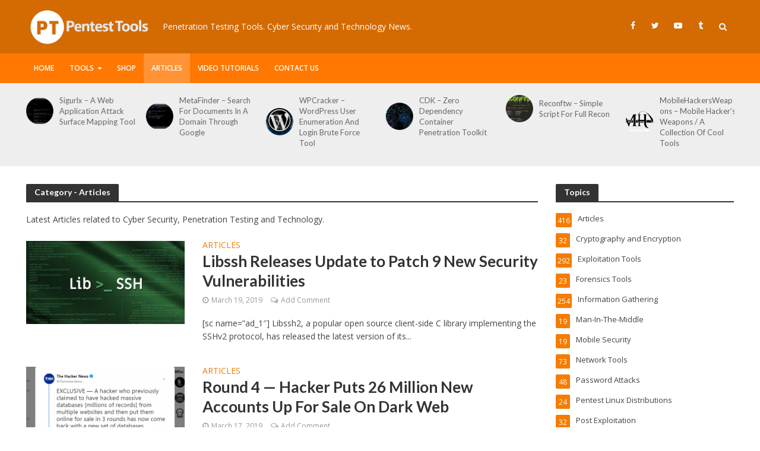

--- FILE ---
content_type: text/html; charset=utf-8
request_url: https://www.google.com/recaptcha/api2/aframe
body_size: 266
content:
<!DOCTYPE HTML><html><head><meta http-equiv="content-type" content="text/html; charset=UTF-8"></head><body><script nonce="lF3VmwinQLQoIfVVhxHQPQ">/** Anti-fraud and anti-abuse applications only. See google.com/recaptcha */ try{var clients={'sodar':'https://pagead2.googlesyndication.com/pagead/sodar?'};window.addEventListener("message",function(a){try{if(a.source===window.parent){var b=JSON.parse(a.data);var c=clients[b['id']];if(c){var d=document.createElement('img');d.src=c+b['params']+'&rc='+(localStorage.getItem("rc::a")?sessionStorage.getItem("rc::b"):"");window.document.body.appendChild(d);sessionStorage.setItem("rc::e",parseInt(sessionStorage.getItem("rc::e")||0)+1);localStorage.setItem("rc::h",'1768818193749');}}}catch(b){}});window.parent.postMessage("_grecaptcha_ready", "*");}catch(b){}</script></body></html>